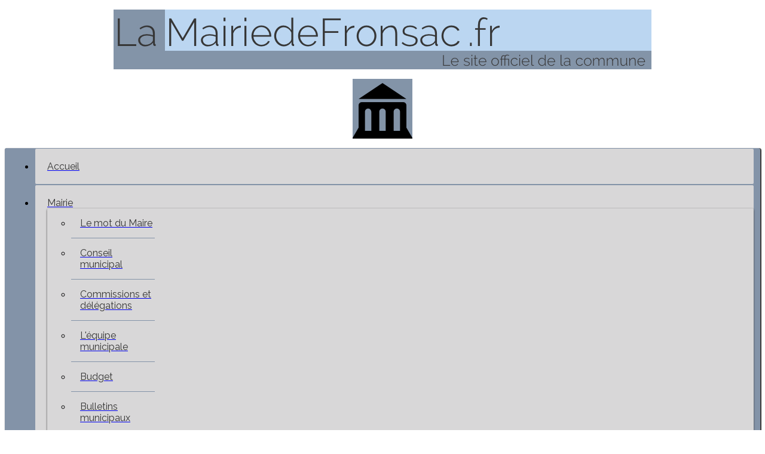

--- FILE ---
content_type: text/html; charset=utf-8
request_url: https://lamairiedefronsac.fr/mentions-legales
body_size: 9239
content:

<!DOCTYPE html>
<html xmlns="http://www.w3.org/1999/xhtml" xml:lang="fr-fr" lang="fr-fr" dir="ltr" >
<head>
	<base href="https://lamairiedefronsac.fr/mentions-legales" />
	<meta http-equiv="content-type" content="text/html; charset=utf-8" />
	<meta name="keywords" content="mentions légales" />
	<meta name="author" content="Loïc DROUET Super User" />
	<meta name="viewport" content="width=device-width, initial-scale=1.0" />
	<meta name="description" content="Mentions légales" />
	<meta name="generator" content="Joomla! - Open Source Content Management" />
	<title>La Mairie de Fronsac - Mentions légales</title>
	<link href="/templates/frtmp001/favicon.ico" rel="shortcut icon" type="image/vnd.microsoft.icon" />
	<link href="/plugins/system/jce/css/content.css?badb4208be409b1335b815dde676300e" rel="stylesheet" type="text/css" />
	<link href="/plugins/system/cookiesck/assets/front.css?ver=3.3.1" rel="stylesheet" type="text/css" />
	<link href="/plugins/system/jcemediabox/css/jcemediabox.min.css?0072da39200af2a5f0dbaf1a155242cd" rel="stylesheet" type="text/css" />
	<link href="/plugins/system/maximenuckmobile/themes/default/maximenuckmobile.css" rel="stylesheet" type="text/css" />
	<link href="/modules/mod_maximenuck/themes/default/css/moo_maximenuhck.css" rel="stylesheet" type="text/css" />
	<link href="/modules/mod_maximenuck/themes/default/css/maximenuhck.php?monid=mxf1" rel="stylesheet" type="text/css" />
	<link href="https://fonts.googleapis.com/css?family=Raleway" rel="stylesheet" type="text/css" />
	<link href="/modules/mod_maximenuck/assets/maximenuresponsiveck.css" rel="stylesheet" type="text/css" />
	<link href="/modules/mod_maximenuck/themes/blank/css/moo_maximenuvck.css" rel="stylesheet" type="text/css" />
	<link href="/modules/mod_maximenuck/themes/blank/css/maximenuvck.php?monid=mxd" rel="stylesheet" type="text/css" />
	<link href="/modules/mod_maximenuck/themes/blank/css/maximenuvck.php?monid=mxg" rel="stylesheet" type="text/css" />
	<style type="text/css">

			#cookiesck {
				position:absolute;
				left:0;
				right: 0;
				top: 0;
				z-index: 1000000;
				min-height: 30px;
				color: #eeeeee;
				background: rgba(0,0,0,0.5);
				text-align: center;
				font-size: 14px;
				line-height: 14px;
			}
			#cookiesck_text {
				padding: 10px 0;
				display: inline-block;
			}
			#cookiesck_buttons {
				float: right;
			}
			.cookiesck_button,
			#cookiesck_accept,
			#cookiesck_decline,
			#cookiesck_settings,
			#cookiesck_readmore {
				float:left;
				padding:10px;
				margin: 5px;
				border-radius: 3px;
				text-decoration: none;
				cursor: pointer;
				transition: all 0.2s ease;
			}
			#cookiesck_readmore {
				float:right;
				color: #fff;
				border: 2px solid transparent;
				transition: all 0.2s ease;
			}
			#cookiesck_readmore:hover {
				border: 2px solid #fff;
			}
			#cookiesck_accept {
				background: #1176a6;
				border: 2px solid #1176a6;
				color: #f5f5f5;
			}
			#cookiesck_accept:hover {
				background: transparent;
				border: 2px solid darkturquoise;
				color: darkturquoise;
			}
			#cookiesck_decline {
				background: #000;
				border: 2px solid #000;
				color: #f5f5f5;
			}
			#cookiesck_decline:hover {
				background: transparent;
				border: 2px solid #fff;
				color: #fff;
			}
			#cookiesck_settings {
				background: #fff;
				border: 2px solid #fff;
				color: #000;
			}
			#cookiesck_settings:hover {
				background: transparent;
				border: 2px solid #fff;
				color: #fff;
			}
			#cookiesck_options {
				display: none;
				width: 30px;
				height: 30px;
				border-radius: 15px;
				box-sizing: border-box;
				position: fixed;
				bottom: 0;
				left: 0;
				margin: 10px;
				border: 1px solid #ccc;
				cursor: pointer;
				background: #fff url(/plugins/system/cookiesck/assets/cookies-icon.svg) center center no-repeat;
				background-size: 80% auto;
				z-index: 1000000;
			}
			#cookiesck_options > .inner {
				display: none;
				width: max-content;
				margin-top: -40px;
				background: rgba(0,0,0,0.7);
				position: absolute;
				font-size: 14px;
				color: #fff;
				padding: 4px 7px;
				border-radius: 3px;
			}
			#cookiesck_options:hover > .inner {
				display: block;
			}
			#cookiesck > div {
				display: flex;
				justify-content: space-around;
				align-items: center;
				flex-direction: column;
			}
			
			
			.cookiesck-iframe-wrap-text {
				position: absolute;
				width: 100%;
				padding: 10px;
				color: #fff;
				top: 50%;
				transform: translate(0,-60%);
				text-align: center;
			}
			.cookiesck-iframe-wrap:hover .cookiesck-iframe-wrap-text {
				color: #333;
			}

		@media only screen and (max-width:640px){
    #mxf1 { display: none !important; }
    .mobilebarmenuck { display: block; }
	.hidemenumobileck {display: none !important;}
     }@media only screen and (max-width:640px){
    #mxg { display: none !important; }
    .mobilebarmenuck { display: block; }
	.hidemenumobileck {display: none !important;}
     }@media only screen and (max-width:640px){
    #mxd { display: none !important; }
    .mobilebarmenuck { display: block; }
	.hidemenumobileck {display: none !important;}
     }div#mxf1 li > a, div#mxf1 li > span { font-family: Raleway;}
div#mxf1 ul.maximenuck { padding-top: 0px;padding-right: 0px;padding-bottom: 0px;padding-left: 0px;margin-top: 30px;margin-right: 0px;margin-bottom: 30px;margin-left: 0px; } 
div#mxf1 ul.maximenuck li.maximenuck > a span.titreck, div#mxf1 ul.maximenuck li.maximenuck > span.separator span.titreck,
div#mxf1 .maxipushdownck li.maximenuck > a span.titreck, div#mxf1 .maxipushdownck li.maximenuck > span.separator span.titreck { color: #D8D7D8; } 
div#mxf1 ul.maximenuck li.maximenuck.level1:hover > a span.titreck, div#mxf1 ul.maximenuck li.maximenuck.level1:hover > span.separator span.titreck { color: #FF053D; } 
div#mxf1 ul.maximenuck li.maximenuck.level1:hover > a span.descck, div#mxf1 ul.maximenuck li.maximenuck.level1:hover > span.separator span.descck { font-size: 10px; } 
div#mxd ul.maximenuck li.maximenuck.item214.level1:hover,
div#mxd ul.maximenuck2 li.maximenuck.item214.level1:hover { background: #A80328 !important; } div#mxd li > a, div#mxd li > span { font-family: Raleway;}
div#mxd div.maximenuck2 { width: 180px; } 
div#mxd ul.maximenuck { background: #8393A8;-moz-border-radius: 3px 3px 3px 3px;-webkit-border-radius: 3px 3px 3px 3px;border-radius: 3px 3px 3px 3px;-moz-box-shadow: 1px 1px 1px 1px #363636;-webkit-box-shadow: 1px 1px 1px 1px #363636;box-shadow: 1px 1px 1px 1px #363636; } 
div#mxd ul.maximenuck li.maximenuck > a span.titreck, div#mxd ul.maximenuck li.maximenuck > span.separator span.titreck,
div#mxd .maxipushdownck li.maximenuck > a span.titreck, div#mxd .maxipushdownck li.maximenuck > span.separator span.titreck { color: #363636; } 
div#mxd ul.maximenuck li.maximenuck.level1, div#mxd ul.maximenuck li.maximenuck.level1.parent { padding-top: 20px;padding-right: 0px;padding-bottom: 20px;padding-left: 20px;margin-top: 0px;margin-right: 10px;margin-bottom: 0px;margin-left: 10px;background: #D8D7D8;-moz-border-radius: 3px 3px 3px 3px;-webkit-border-radius: 3px 3px 3px 3px;border-radius: 3px 3px 3px 3px;border-top: #8393A8 1px solid ;border-right: #8393A8 1px solid ;border-bottom: #8393A8 1px solid ;border-left: #8393A8 1px solid ; } 
div#mxd ul.maximenuck li.maximenuck.level1 > a span.titreck, div#mxd ul.maximenuck li.maximenuck.level1 > span.separator span.titreck { color: #363636;font-size: 1.0em;font-weight: normal; } 
div#mxd ul.maximenuck li.maximenuck.level1 > a span.descck, div#mxd ul.maximenuck li.maximenuck.level1 > span.separator span.descck { font-size: 50; } 
div#mxd ul.maximenuck li.maximenuck.level1:hover, div#mxd ul.maximenuck li.maximenuck.level1.parent:hover { background: #8393A8; } 
div#mxd ul.maximenuck li.maximenuck.level1:hover > a span.titreck, div#mxd ul.maximenuck li.maximenuck.level1:hover > span.separator span.titreck { color: #D8D7D8;font-size: 1.0em; } 
div#mxd ul.maximenuck li.maximenuck.level1:hover > a span.descck, div#mxd ul.maximenuck li.maximenuck.level1:hover > span.separator span.descck { font-size: 10px; } 
div#mxd ul.maximenuck li.maximenuck div.floatck,
div#mxd .maxipushdownck div.floatck { background: #D8D7D8;-moz-box-shadow: 0px 1px 3px 0px #363636;-webkit-box-shadow: 0px 1px 3px 0px #363636;box-shadow: 0px 1px 3px 0px #363636; } 
div#mxg ul.maximenuck li.maximenuck.item121.level1 > div.floatck,
div#mxg .maxipushdownck div.floatck.submenuck121 { background: rgba(216,215,216,0.95) !important;-moz-border-radius: 3px 3px 3px 3px !important;-webkit-border-radius: 3px 3px 3px 3px !important;border-radius: 3px 3px 3px 3px !important; } 
div#mxg ul.maximenuck li.maximenuck.item126.level2,
div#mxg ul.maximenuck2 li.maximenuck.item126.level2{ padding-top: 15px !important;padding-right: 0px !important;padding-bottom: 15px !important;padding-left: 15px !important;margin-top: 0px !important;margin-right: 0px !important;margin-bottom: 0px !important;margin-left: 0px !important; } 
div#mxg ul.maximenuck li.maximenuck.item126.level2:hover,
div#mxg ul.maximenuck2 li.maximenuck.item126.level2:hover { background: rgba(131,147,168,0.95) !important; } 
div#mxg ul.maximenuck li.maximenuck.item126.level2:hover > a.maximenuck span.titreck, div#mxg ul.maximenuck li.maximenuck.item126.level2:hover > span.separator span.titreck,
div#mxg ul.maximenuck2 li.maximenuck.item126.level2:hover > a.maximenuck span.titreck, div#mxg ul.maximenuck2 li.maximenuck.item126.level2:hover > span.separator span.titreck { color: #D8D7D8 !important;font-size: 1.0em !important;font-weight: normal !important; } 
div#mxg ul.maximenuck li.maximenuck.item127.level2,
div#mxg ul.maximenuck2 li.maximenuck.item127.level2{ padding-top: 15px !important;padding-right: 0px !important;padding-bottom: 15px !important;padding-left: 15px !important;margin-top: 0px !important;margin-right: 0px !important;margin-bottom: 0px !important;margin-left: 0px !important;border-top: #8393A8 1px solid  !important; } 
div#mxg ul.maximenuck li.maximenuck.item127.level2:hover,
div#mxg ul.maximenuck2 li.maximenuck.item127.level2:hover { background: rgba(131,147,168,0.95) !important; } 
div#mxg ul.maximenuck li.maximenuck.item127.level2:hover > a.maximenuck span.titreck, div#mxg ul.maximenuck li.maximenuck.item127.level2:hover > span.separator span.titreck,
div#mxg ul.maximenuck2 li.maximenuck.item127.level2:hover > a.maximenuck span.titreck, div#mxg ul.maximenuck2 li.maximenuck.item127.level2:hover > span.separator span.titreck { color: #D8D7D8 !important;font-size: 1.0em !important;font-weight: normal !important; } 
div#mxg ul.maximenuck li.maximenuck.item128.level2,
div#mxg ul.maximenuck2 li.maximenuck.item128.level2{ padding-top: 15px !important;padding-right: 0px !important;padding-bottom: 15px !important;padding-left: 15px !important;margin-top: 0px !important;margin-right: 0px !important;margin-bottom: 0px !important;margin-left: 0px !important;border-top: #8393A8 1px solid  !important; } 
div#mxg ul.maximenuck li.maximenuck.item128.level2:hover,
div#mxg ul.maximenuck2 li.maximenuck.item128.level2:hover { background: rgba(131,147,168,0.95) !important; } 
div#mxg ul.maximenuck li.maximenuck.item128.level2:hover > a.maximenuck span.titreck, div#mxg ul.maximenuck li.maximenuck.item128.level2:hover > span.separator span.titreck,
div#mxg ul.maximenuck2 li.maximenuck.item128.level2:hover > a.maximenuck span.titreck, div#mxg ul.maximenuck2 li.maximenuck.item128.level2:hover > span.separator span.titreck { color: #D8D7D8 !important;font-size: 1.0em !important;font-weight: normal !important; } 
div#mxg ul.maximenuck li.maximenuck.item129.level2,
div#mxg ul.maximenuck2 li.maximenuck.item129.level2{ padding-top: 15px !important;padding-right: 0px !important;padding-bottom: 15px !important;padding-left: 15px !important;margin-top: 0px !important;margin-right: 0px !important;margin-bottom: 0px !important;margin-left: 0px !important;border-top: #8393A8 1px solid  !important; } 
div#mxg ul.maximenuck li.maximenuck.item129.level2:hover,
div#mxg ul.maximenuck2 li.maximenuck.item129.level2:hover { background: rgba(131,147,168,0.95) !important; } 
div#mxg ul.maximenuck li.maximenuck.item129.level2:hover > a.maximenuck span.titreck, div#mxg ul.maximenuck li.maximenuck.item129.level2:hover > span.separator span.titreck,
div#mxg ul.maximenuck2 li.maximenuck.item129.level2:hover > a.maximenuck span.titreck, div#mxg ul.maximenuck2 li.maximenuck.item129.level2:hover > span.separator span.titreck { color: #D8D7D8 !important;font-size: 1.0em !important;font-weight: normal !important; } 
div#mxg ul.maximenuck li.maximenuck.item130.level2,
div#mxg ul.maximenuck2 li.maximenuck.item130.level2{ padding-top: 15px !important;padding-right: 0px !important;padding-bottom: 15px !important;padding-left: 15px !important;margin-top: 0px !important;margin-right: 0px !important;margin-bottom: 0px !important;margin-left: 0px !important;border-top: #8393A8 1px solid  !important; } 
div#mxg ul.maximenuck li.maximenuck.item130.level2:hover,
div#mxg ul.maximenuck2 li.maximenuck.item130.level2:hover { background: rgba(131,147,168,0.95) !important; } 
div#mxg ul.maximenuck li.maximenuck.item130.level2:hover > a.maximenuck span.titreck, div#mxg ul.maximenuck li.maximenuck.item130.level2:hover > span.separator span.titreck,
div#mxg ul.maximenuck2 li.maximenuck.item130.level2:hover > a.maximenuck span.titreck, div#mxg ul.maximenuck2 li.maximenuck.item130.level2:hover > span.separator span.titreck { color: #D8D7D8 !important;font-size: 1.0em !important;font-weight: normal !important; } 
div#mxg ul.maximenuck li.maximenuck.item131.level2,
div#mxg ul.maximenuck2 li.maximenuck.item131.level2{ padding-top: 15px !important;padding-right: 0px !important;padding-bottom: 15px !important;padding-left: 15px !important;margin-top: 0px !important;margin-right: 0px !important;margin-bottom: 0px !important;margin-left: 0px !important;border-top: #8393A8 1px solid  !important; } 
div#mxg ul.maximenuck li.maximenuck.item131.level2:hover,
div#mxg ul.maximenuck2 li.maximenuck.item131.level2:hover { background: rgba(131,147,168,0.95) !important; } 
div#mxg ul.maximenuck li.maximenuck.item131.level2:hover > a.maximenuck span.titreck, div#mxg ul.maximenuck li.maximenuck.item131.level2:hover > span.separator span.titreck,
div#mxg ul.maximenuck2 li.maximenuck.item131.level2:hover > a.maximenuck span.titreck, div#mxg ul.maximenuck2 li.maximenuck.item131.level2:hover > span.separator span.titreck { color: #D8D7D8 !important;font-size: 1.0em !important;font-weight: normal !important; } 
div#mxg ul.maximenuck li.maximenuck.item141.level1 > div.floatck,
div#mxg .maxipushdownck div.floatck.submenuck141 { background: rgba(216,215,216,0.95) !important;-moz-border-radius: 3px 3px 3px 3px !important;-webkit-border-radius: 3px 3px 3px 3px !important;border-radius: 3px 3px 3px 3px !important; } 
div#mxg ul.maximenuck li.maximenuck.item133.level2,
div#mxg ul.maximenuck2 li.maximenuck.item133.level2{ padding-top: 15px !important;padding-right: 0px !important;padding-bottom: 15px !important;padding-left: 15px !important;margin-top: 0px !important;margin-right: 0px !important;margin-bottom: 0px !important;margin-left: 0px !important; } 
div#mxg ul.maximenuck li.maximenuck.item133.level2:hover,
div#mxg ul.maximenuck2 li.maximenuck.item133.level2:hover { background: rgba(131,147,168,0.95) !important; } 
div#mxg ul.maximenuck li.maximenuck.item133.level2:hover > a.maximenuck span.titreck, div#mxg ul.maximenuck li.maximenuck.item133.level2:hover > span.separator span.titreck,
div#mxg ul.maximenuck2 li.maximenuck.item133.level2:hover > a.maximenuck span.titreck, div#mxg ul.maximenuck2 li.maximenuck.item133.level2:hover > span.separator span.titreck { color: #D8D7D8 !important;font-size: 1.0em !important;font-weight: normal !important; } 
div#mxg ul.maximenuck li.maximenuck.item160.level2,
div#mxg ul.maximenuck2 li.maximenuck.item160.level2{ padding-top: 15px !important;padding-right: 0px !important;padding-bottom: 15px !important;padding-left: 15px !important;margin-top: 0px !important;margin-right: 0px !important;margin-bottom: 0px !important;margin-left: 0px !important;border-top: #8393A8 1px solid  !important; } 
div#mxg ul.maximenuck li.maximenuck.item160.level2:hover,
div#mxg ul.maximenuck2 li.maximenuck.item160.level2:hover { background: rgba(131,147,168,0.95) !important; } 
div#mxg ul.maximenuck li.maximenuck.item160.level2:hover > a.maximenuck span.titreck, div#mxg ul.maximenuck li.maximenuck.item160.level2:hover > span.separator span.titreck,
div#mxg ul.maximenuck2 li.maximenuck.item160.level2:hover > a.maximenuck span.titreck, div#mxg ul.maximenuck2 li.maximenuck.item160.level2:hover > span.separator span.titreck { color: #D8D7D8 !important;font-size: 1.0em !important;font-weight: normal !important; } 
div#mxg ul.maximenuck li.maximenuck.item134.level2,
div#mxg ul.maximenuck2 li.maximenuck.item134.level2{ padding-top: 15px !important;padding-right: 0px !important;padding-bottom: 15px !important;padding-left: 15px !important;margin-top: 0px !important;margin-right: 0px !important;margin-bottom: 0px !important;margin-left: 0px !important;border-top: #8393A8 1px solid  !important; } 
div#mxg ul.maximenuck li.maximenuck.item134.level2:hover,
div#mxg ul.maximenuck2 li.maximenuck.item134.level2:hover { background: rgba(131,147,168,0.95) !important; } 
div#mxg ul.maximenuck li.maximenuck.item134.level2:hover > a.maximenuck span.titreck, div#mxg ul.maximenuck li.maximenuck.item134.level2:hover > span.separator span.titreck,
div#mxg ul.maximenuck2 li.maximenuck.item134.level2:hover > a.maximenuck span.titreck, div#mxg ul.maximenuck2 li.maximenuck.item134.level2:hover > span.separator span.titreck { color: #D8D7D8 !important;font-size: 1.0em !important;font-weight: normal !important; } 
div#mxg ul.maximenuck li.maximenuck.item135.level2,
div#mxg ul.maximenuck2 li.maximenuck.item135.level2{ padding-top: 15px !important;padding-right: 0px !important;padding-bottom: 15px !important;padding-left: 15px !important;margin-top: 0px !important;margin-right: 0px !important;margin-bottom: 0px !important;margin-left: 0px !important;border-top: #8393A8 1px solid  !important; } 
div#mxg ul.maximenuck li.maximenuck.item135.level2:hover,
div#mxg ul.maximenuck2 li.maximenuck.item135.level2:hover { background: rgba(131,147,168,0.95) !important; } 
div#mxg ul.maximenuck li.maximenuck.item135.level2:hover > a.maximenuck span.titreck, div#mxg ul.maximenuck li.maximenuck.item135.level2:hover > span.separator span.titreck,
div#mxg ul.maximenuck2 li.maximenuck.item135.level2:hover > a.maximenuck span.titreck, div#mxg ul.maximenuck2 li.maximenuck.item135.level2:hover > span.separator span.titreck { color: #D8D7D8 !important;font-size: 1.0em !important;font-weight: normal !important; } 
div#mxg ul.maximenuck li.maximenuck.item224.level2,
div#mxg ul.maximenuck2 li.maximenuck.item224.level2{ padding-top: 15px !important;padding-right: 0px !important;padding-bottom: 15px !important;padding-left: 15px !important;margin-top: 0px !important;margin-right: 0px !important;margin-bottom: 0px !important;margin-left: 0px !important;border-top: #8393A8 1px solid  !important; } 
div#mxg ul.maximenuck li.maximenuck.item224.level2:hover,
div#mxg ul.maximenuck2 li.maximenuck.item224.level2:hover { background: rgba(131,147,168,0.95) !important; } 
div#mxg ul.maximenuck li.maximenuck.item224.level2:hover > a.maximenuck span.titreck, div#mxg ul.maximenuck li.maximenuck.item224.level2:hover > span.separator span.titreck,
div#mxg ul.maximenuck2 li.maximenuck.item224.level2:hover > a.maximenuck span.titreck, div#mxg ul.maximenuck2 li.maximenuck.item224.level2:hover > span.separator span.titreck { color: #D8D7D8 !important;font-size: 1.0em !important;font-weight: normal !important; } 
div#mxg ul.maximenuck li.maximenuck.item230.level2,
div#mxg ul.maximenuck2 li.maximenuck.item230.level2{ padding-top: 15px !important;padding-right: 0px !important;padding-bottom: 15px !important;padding-left: 15px !important;margin-top: 0px !important;margin-right: 0px !important;margin-bottom: 0px !important;margin-left: 0px !important;border-top: #8393A8 1px solid  !important; } 
div#mxg ul.maximenuck li.maximenuck.item230.level2:hover,
div#mxg ul.maximenuck2 li.maximenuck.item230.level2:hover { background: rgba(131,147,168,0.95) !important; } 
div#mxg ul.maximenuck li.maximenuck.item230.level2:hover > a.maximenuck span.titreck, div#mxg ul.maximenuck li.maximenuck.item230.level2:hover > span.separator span.titreck,
div#mxg ul.maximenuck2 li.maximenuck.item230.level2:hover > a.maximenuck span.titreck, div#mxg ul.maximenuck2 li.maximenuck.item230.level2:hover > span.separator span.titreck { color: #D8D7D8 !important;font-size: 1.0em !important;font-weight: normal !important; } 
div#mxg ul.maximenuck li.maximenuck.item136.level2,
div#mxg ul.maximenuck2 li.maximenuck.item136.level2{ padding-top: 15px !important;padding-right: 0px !important;padding-bottom: 15px !important;padding-left: 15px !important;margin-top: 0px !important;margin-right: 0px !important;margin-bottom: 0px !important;margin-left: 0px !important;border-top: #8393A8 1px solid  !important; } 
div#mxg ul.maximenuck li.maximenuck.item136.level2:hover,
div#mxg ul.maximenuck2 li.maximenuck.item136.level2:hover { background: rgba(131,147,168,0.95) !important; } 
div#mxg ul.maximenuck li.maximenuck.item136.level2:hover > a.maximenuck span.titreck, div#mxg ul.maximenuck li.maximenuck.item136.level2:hover > span.separator span.titreck,
div#mxg ul.maximenuck2 li.maximenuck.item136.level2:hover > a.maximenuck span.titreck, div#mxg ul.maximenuck2 li.maximenuck.item136.level2:hover > span.separator span.titreck { color: #D8D7D8 !important;font-size: 1.0em !important;font-weight: normal !important; } 
div#mxg ul.maximenuck li.maximenuck.item145.level1 > div.floatck,
div#mxg .maxipushdownck div.floatck.submenuck145 { background: rgba(216,215,216,0.95) !important;-moz-border-radius: 3px 3px 3px 3px !important;-webkit-border-radius: 3px 3px 3px 3px !important;border-radius: 3px 3px 3px 3px !important; } 
div#mxg ul.maximenuck li.maximenuck.item137.level2,
div#mxg ul.maximenuck2 li.maximenuck.item137.level2{ padding-top: 15px !important;padding-right: 0px !important;padding-bottom: 15px !important;padding-left: 15px !important;margin-top: 0px !important;margin-right: 0px !important;margin-bottom: 0px !important;margin-left: 0px !important; } 
div#mxg ul.maximenuck li.maximenuck.item137.level2:hover,
div#mxg ul.maximenuck2 li.maximenuck.item137.level2:hover { background: rgba(131,147,168,0.95) !important; } 
div#mxg ul.maximenuck li.maximenuck.item137.level2:hover > a.maximenuck span.titreck, div#mxg ul.maximenuck li.maximenuck.item137.level2:hover > span.separator span.titreck,
div#mxg ul.maximenuck2 li.maximenuck.item137.level2:hover > a.maximenuck span.titreck, div#mxg ul.maximenuck2 li.maximenuck.item137.level2:hover > span.separator span.titreck { color: #D8D7D8 !important;font-size: 1.0em !important;font-weight: normal !important; } 
div#mxg ul.maximenuck li.maximenuck.item138.level2,
div#mxg ul.maximenuck2 li.maximenuck.item138.level2{ padding-top: 15px !important;padding-right: 0px !important;padding-bottom: 15px !important;padding-left: 15px !important;margin-top: 0px !important;margin-right: 0px !important;margin-bottom: 0px !important;margin-left: 0px !important;border-top: #8393A8 1px solid  !important; } 
div#mxg ul.maximenuck li.maximenuck.item138.level2:hover,
div#mxg ul.maximenuck2 li.maximenuck.item138.level2:hover { background: rgba(131,147,168,0.95) !important; } 
div#mxg ul.maximenuck li.maximenuck.item138.level2:hover > a.maximenuck span.titreck, div#mxg ul.maximenuck li.maximenuck.item138.level2:hover > span.separator span.titreck,
div#mxg ul.maximenuck2 li.maximenuck.item138.level2:hover > a.maximenuck span.titreck, div#mxg ul.maximenuck2 li.maximenuck.item138.level2:hover > span.separator span.titreck { color: #D8D7D8 !important;font-size: 1.0em !important;font-weight: normal !important; } 
div#mxg ul.maximenuck li.maximenuck.item139.level2,
div#mxg ul.maximenuck2 li.maximenuck.item139.level2{ padding-top: 15px !important;padding-right: 0px !important;padding-bottom: 15px !important;padding-left: 15px !important;margin-top: 0px !important;margin-right: 0px !important;margin-bottom: 0px !important;margin-left: 0px !important;border-top: #8393A8 1px solid  !important; } 
div#mxg ul.maximenuck li.maximenuck.item139.level2:hover,
div#mxg ul.maximenuck2 li.maximenuck.item139.level2:hover { background: rgba(131,147,168,0.95) !important; } 
div#mxg ul.maximenuck li.maximenuck.item139.level2:hover > a.maximenuck span.titreck, div#mxg ul.maximenuck li.maximenuck.item139.level2:hover > span.separator span.titreck,
div#mxg ul.maximenuck2 li.maximenuck.item139.level2:hover > a.maximenuck span.titreck, div#mxg ul.maximenuck2 li.maximenuck.item139.level2:hover > span.separator span.titreck { color: #D8D7D8 !important;font-size: 1.0em !important;font-weight: normal !important; } 
div#mxg ul.maximenuck li.maximenuck.item221.level2,
div#mxg ul.maximenuck2 li.maximenuck.item221.level2{ padding-top: 15px !important;padding-right: 0px !important;padding-bottom: 15px !important;padding-left: 15px !important;margin-top: 0px !important;margin-right: 0px !important;margin-bottom: 0px !important;margin-left: 0px !important;border-top: #8393A8 1px solid  !important; } 
div#mxg ul.maximenuck li.maximenuck.item221.level2:hover,
div#mxg ul.maximenuck2 li.maximenuck.item221.level2:hover { background: rgba(131,147,168,0.95) !important; } 
div#mxg ul.maximenuck li.maximenuck.item221.level2:hover > a.maximenuck span.titreck, div#mxg ul.maximenuck li.maximenuck.item221.level2:hover > span.separator span.titreck,
div#mxg ul.maximenuck2 li.maximenuck.item221.level2:hover > a.maximenuck span.titreck, div#mxg ul.maximenuck2 li.maximenuck.item221.level2:hover > span.separator span.titreck { color: #D8D7D8 !important;font-size: 1.0em !important;font-weight: normal !important; } 
div#mxg ul.maximenuck li.maximenuck.item236.level2,
div#mxg ul.maximenuck2 li.maximenuck.item236.level2{ padding-top: 15px !important;padding-right: 0px !important;padding-bottom: 15px !important;padding-left: 15px !important;margin-top: 0px !important;margin-right: 0px !important;margin-bottom: 0px !important;margin-left: 0px !important;border-top: #8393A8 1px solid  !important; } 
div#mxg ul.maximenuck li.maximenuck.item236.level2:hover,
div#mxg ul.maximenuck2 li.maximenuck.item236.level2:hover { background: rgba(131,147,168,0.95) !important; } 
div#mxg ul.maximenuck li.maximenuck.item236.level2:hover > a.maximenuck span.titreck, div#mxg ul.maximenuck li.maximenuck.item236.level2:hover > span.separator span.titreck,
div#mxg ul.maximenuck2 li.maximenuck.item236.level2:hover > a.maximenuck span.titreck, div#mxg ul.maximenuck2 li.maximenuck.item236.level2:hover > span.separator span.titreck { color: #D8D7D8 !important;font-size: 1.0em !important;font-weight: normal !important; } div#mxg li > a, div#mxg li > span { font-family: Raleway;}
div#mxg div.maximenuck2 { width: 180px; } 
div#mxg ul.maximenuck { background: #8393A8;-moz-border-radius: 3px 3px 3px 3px;-webkit-border-radius: 3px 3px 3px 3px;border-radius: 3px 3px 3px 3px;-moz-box-shadow: 1px 1px 1px 1px #363636;-webkit-box-shadow: 1px 1px 1px 1px #363636;box-shadow: 1px 1px 1px 1px #363636; } 
div#mxg ul.maximenuck li.maximenuck > a span.titreck, div#mxg ul.maximenuck li.maximenuck > span.separator span.titreck,
div#mxg .maxipushdownck li.maximenuck > a span.titreck, div#mxg .maxipushdownck li.maximenuck > span.separator span.titreck { color: #363636; } 
div#mxg ul.maximenuck li.maximenuck.level1, div#mxg ul.maximenuck li.maximenuck.level1.parent { padding-top: 20px;padding-right: 0px;padding-bottom: 20px;padding-left: 20px;margin-top: 0px;margin-right: 10px;margin-bottom: 0px;margin-left: 10px;background: #D8D7D8;-moz-border-radius: 3px 3px 3px 3px;-webkit-border-radius: 3px 3px 3px 3px;border-radius: 3px 3px 3px 3px;border-top: #8393A8 1px solid ;border-right: #8393A8 1px solid ;border-bottom: #8393A8 1px solid ;border-left: #8393A8 1px solid ; } 
div#mxg ul.maximenuck li.maximenuck.level1 > a span.titreck, div#mxg ul.maximenuck li.maximenuck.level1 > span.separator span.titreck { color: #363636;font-size: 1.0em;font-weight: normal; } 
div#mxg ul.maximenuck li.maximenuck.level1 > a span.descck, div#mxg ul.maximenuck li.maximenuck.level1 > span.separator span.descck { font-size: 50; } 
div#mxg ul.maximenuck li.maximenuck.level1:hover, div#mxg ul.maximenuck li.maximenuck.level1.parent:hover { background: #8393A8; } 
div#mxg ul.maximenuck li.maximenuck.level1:hover > a span.titreck, div#mxg ul.maximenuck li.maximenuck.level1:hover > span.separator span.titreck { color: #D8D7D8;font-size: 1.0em; } 
div#mxg ul.maximenuck li.maximenuck.level1:hover > a span.descck, div#mxg ul.maximenuck li.maximenuck.level1:hover > span.separator span.descck { font-size: 10px; } 
div#mxg ul.maximenuck li.maximenuck div.floatck,
div#mxg .maxipushdownck div.floatck { background: #D8D7D8;-moz-box-shadow: 0px 1px 3px 0px #363636;-webkit-box-shadow: 0px 1px 3px 0px #363636;box-shadow: 0px 1px 3px 0px #363636; } 
	</style>
	<script type="application/json" class="joomla-script-options new">{"csrf.token":"85fe71b0b7ccb4a79ae278ad0a4e959e","system.paths":{"root":"","base":""},"system.keepalive":{"interval":840000,"uri":"\/component\/ajax\/?format=json"}}</script>
	<script src="/media/jui/js/jquery.min.js?f164b9ce7a04530fd576004b62669248" type="text/javascript"></script>
	<script src="/media/jui/js/jquery-noconflict.js?f164b9ce7a04530fd576004b62669248" type="text/javascript"></script>
	<script src="/media/jui/js/jquery-migrate.min.js?f164b9ce7a04530fd576004b62669248" type="text/javascript"></script>
	<script src="/media/system/js/caption.js?f164b9ce7a04530fd576004b62669248" type="text/javascript"></script>
	<script src="/plugins/system/cookiesck/assets/front.js?ver=3.3.1" type="text/javascript"></script>
	<script src="/plugins/system/jcemediabox/js/jcemediabox.min.js?d67233ea942db0e502a9d3ca48545fb9" type="text/javascript"></script>
	<script src="/plugins/system/maximenuckmobile/assets/maximenuckmobile.js" type="text/javascript"></script>
	<script src="/media/jui/js/jquery.ui.core.min.js?f164b9ce7a04530fd576004b62669248" type="text/javascript"></script>
	<script src="/modules/mod_maximenuck/assets/maximenuck.js" type="text/javascript"></script>
	<script src="/modules/mod_maximenuck/assets/fancymenuck.js" type="text/javascript"></script>
	<script src="/media/system/js/core.js?f164b9ce7a04530fd576004b62669248" type="text/javascript"></script>
	<!--[if lt IE 9]><script src="/media/system/js/polyfill.event.js?f164b9ce7a04530fd576004b62669248" type="text/javascript"></script><![endif]-->
	<script src="/media/system/js/keepalive.js?f164b9ce7a04530fd576004b62669248" type="text/javascript"></script>
	<script src="/media/jui/js/bootstrap.min.js?f164b9ce7a04530fd576004b62669248" type="text/javascript"></script>
	<script type="text/javascript">
jQuery(window).on('load',  function() {
				new JCaption('img.caption');
			});
var COOKIESCK = {
	ALLOWED : ["cookiesck","cookiesckiframes","60be8974aeb638b4b9392bbf4675d705"]
	, VALUE : 'yes'
	, UNIQUE_KEY : 'fe3b6a8a6e051716d216813531cd7569'
	, LOG : '0'
	, LIST : '{}'
	, LIFETIME : '365'
	, DEBUG : '0'
	, TEXT : {
		INFO : 'En visitant ce site, vous acceptez l\'utilisation de cookies afin de vous proposer les meilleurs services possibles.'
		, ACCEPT_ALL : 'Tout accepter'
		, ACCEPT_ALL : 'Tout accepter'
		, DECLINE_ALL : 'Tout décliner'
		, SETTINGS : 'Personnaliser'
		, OPTIONS : 'Options des cookies'
		, CONFIRM_IFRAMES : 'Veuillez confirmer que vous voulez charger les iframes'
	}
};
console.log("COOKIES CK MESSAGE : The list of cookies is empty. Please check the documentation");jQuery(document).ready(function(){ckInitCookiesckIframes();});jQuery(document).ready(function(){WfMediabox.init({"base":"\/","theme":"light","width":"","height":"","lightbox":0,"shadowbox":0,"icons":1,"overlay":1,"overlay_opacity":0.8,"overlay_color":"#000000","transition_speed":500,"close":2,"scrolling":"fixed","labels":{"close":"Close","next":"Next","previous":"Previous","cancel":"Cancel","numbers":"{{numbers}}","numbers_count":"{{current}} of {{total}}","download":"Download"}});});jQuery(document).ready(function($){
                    $('#mxf1').MobileMaxiMenu({usemodules : 0,container : 'menucontainer',showdesc : 0,showlogo : 1,useimages : 0,menuid : 'mxf1',showmobilemenutext : 'custom',mobilemenutext : 'Plan du site | Mentions légales',displaytype : 'flat',displayeffect : 'slideleft'});
                });jQuery(document).ready(function($){
                    $('#mxg').MobileMaxiMenu({usemodules : 0,container : 'menucontainer',showdesc : 0,showlogo : 1,useimages : 0,menuid : 'mxg',showmobilemenutext : 'custom',mobilemenutext : 'Accueil | Mairie | Village | Services',displaytype : 'flat',displayeffect : 'slideleft'});
                });jQuery(document).ready(function($){
                    $('#mxd').MobileMaxiMenu({usemodules : 0,container : 'menucontainer',showdesc : 0,showlogo : 1,useimages : 0,menuid : 'mxd',showmobilemenutext : 'custom',mobilemenutext : 'Associations | Photographies | Contacts | Evenements',displaytype : 'flat',displayeffect : 'slideleft'});
                });jQuery(document).ready(function($){$('#mxf1').DropdownMaxiMenu({fxtransition : 'linear',dureeIn : 0,dureeOut : 500,menuID : 'mxf1',testoverflow : '0',orientation : 'horizontal',behavior : 'mouseover',opentype : 'open',fxdirection : 'normal',directionoffset1 : '30',directionoffset2 : '30',showactivesubitems : '0',ismobile : 0,menuposition : '0',effecttype : 'dropdown',fxduration : 500});});jQuery(document).ready(function($){
            $('#mxf1').FancyMaxiMenu({fancyTransition : 'linear',fancyDuree : 500});});jQuery(document).ready(function($){$('#mxd').DropdownMaxiMenu({fxtransition : 'linear',dureeIn : 0,dureeOut : 500,menuID : 'mxd',testoverflow : '1',orientation : 'vertical',behavior : 'mouseover',opentype : 'open',fxdirection : 'normal',directionoffset1 : '30',directionoffset2 : '30',showactivesubitems : '0',ismobile : 0,menuposition : '0',effecttype : 'dropdown',fxduration : 500});});jQuery(function($){ initTooltips(); $("body").on("subform-row-add", initTooltips); function initTooltips (event, container) { container = container || document;$(container).find(".hasTooltip").tooltip({"html": true,"container": "body"});} });jQuery(document).ready(function($){$('#mxg').DropdownMaxiMenu({fxtransition : 'linear',dureeIn : 0,dureeOut : 500,menuID : 'mxg',testoverflow : '0',orientation : 'vertical',behavior : 'mouseover',opentype : 'open',fxdirection : 'normal',directionoffset1 : '30',directionoffset2 : '30',showactivesubitems : '0',ismobile : 0,menuposition : '0',effecttype : 'dropdown',fxduration : 500});});
	</script>

	<style type='text/css'>
/* Generated by Font Squirrel (http://www.fontsquirrel.com) on May 27, 2014 */



@font-face {
    font-family: 'ralewayextralight';
    src: url('/templates/frtmp001/css/fonts/raleway-extralight-webfont.eot');
    src: url('/templates/frtmp001/css/fonts/raleway-extralight-webfont.eot?#iefix') format('embedded-opentype'),
         url('/templates/frtmp001/css/fonts/raleway-extralight-webfont.woff') format('woff'),
         url('/templates/frtmp001/css/fonts/raleway-extralight-webfont.ttf') format('truetype'),
         url('/templates/frtmp001/css/fonts/raleway-extralight-webfont.svg#ralewayextralight') format('svg');
    font-weight: normal;
    font-style: normal;

}




@font-face {
    font-family: 'ralewayextrabold';
    src: url('/templates/frtmp001/css/fonts/raleway-extrabold-webfont.eot');
    src: url('/templates/frtmp001/css/fonts/raleway-extrabold-webfont.eot?#iefix') format('embedded-opentype'),
         url('/templates/frtmp001/css/fonts/raleway-extrabold-webfont.woff') format('woff'),
         url('/templates/frtmp001/css/fonts/raleway-extrabold-webfont.ttf') format('truetype'),
         url('/templates/frtmp001/css/fonts/raleway-extrabold-webfont.svg#ralewayextrabold') format('svg');
    font-weight: normal;
    font-style: normal;

}




@font-face {
    font-family: 'ralewaybold';
    src: url('/templates/frtmp001/css/fonts/raleway-bold-webfont.eot');
    src: url('/templates/frtmp001/css/fonts/raleway-bold-webfont.eot?#iefix') format('embedded-opentype'),
         url('/templates/frtmp001/css/fonts/raleway-bold-webfont.woff') format('woff'),
         url('/templates/frtmp001/css/fonts/raleway-bold-webfont.ttf') format('truetype'),
         url('/templates/frtmp001/css/fonts/raleway-bold-webfont.svg#ralewaybold') format('svg');
    font-weight: normal;
    font-style: normal;

}




@font-face {
    font-family: 'ralewayheavy';
    src: url('/templates/frtmp001/css/fonts/raleway-heavy-webfont.eot');
    src: url('/templates/frtmp001/css/fonts/raleway-heavy-webfont.eot?#iefix') format('embedded-opentype'),
         url('/templates/frtmp001/css/fonts/raleway-heavy-webfont.woff') format('woff'),
         url('/templates/frtmp001/css/fonts/raleway-heavy-webfont.ttf') format('truetype'),
         url('/templates/frtmp001/css/fonts/raleway-heavy-webfont.svg#ralewayheavy') format('svg');
    font-weight: normal;
    font-style: normal;

}




@font-face {
    font-family: 'ralewaylight';
    src: url('/templates/frtmp001/css/fonts/raleway-light-webfont.eot');
    src: url('/templates/frtmp001/css/fonts/raleway-light-webfont.eot?#iefix') format('embedded-opentype'),
         url('/templates/frtmp001/css/fonts/raleway-light-webfont.woff') format('woff'),
         url('/templates/frtmp001/css/fonts/raleway-light-webfont.ttf') format('truetype'),
         url('/templates/frtmp001/css/fonts/raleway-light-webfont.svg#ralewaylight') format('svg');
    font-weight: normal;
    font-style: normal;

}




@font-face {
    font-family: 'ralewaymedium';
    src: url('/templates/frtmp001/css/fonts/raleway-medium-webfont.eot');
    src: url('/templates/frtmp001/css/fonts/raleway-medium-webfont.eot?#iefix') format('embedded-opentype'),
         url('/templates/frtmp001/css/fonts/raleway-medium-webfont.woff') format('woff'),
         url('/templates/frtmp001/css/fonts/raleway-medium-webfont.ttf') format('truetype'),
         url('/templates/frtmp001/css/fonts/raleway-medium-webfont.svg#ralewaymedium') format('svg');
    font-weight: normal;
    font-style: normal;

}




@font-face {
    font-family: 'ralewayregular';
    src: url('/templates/frtmp001/css/fonts/raleway-regular-webfont.eot');
    src: url('/templates/frtmp001/css/fonts/raleway-regular-webfont.eot?#iefix') format('embedded-opentype'),
         url('/templates/frtmp001/css/fonts/raleway-regular-webfont.woff') format('woff'),
         url('/templates/frtmp001/css/fonts/raleway-regular-webfont.ttf') format('truetype'),
         url('/templates/frtmp001/css/fonts/raleway-regular-webfont.svg#ralewayregular') format('svg');
    font-weight: normal;
    font-style: normal;

}




@font-face {
    font-family: 'ralewaysemibold';
    src: url('/templates/frtmp001/css/fonts/raleway-semibold-webfont.eot');
    src: url('/templates/frtmp001/css/fonts/raleway-semibold-webfont.eot?#iefix') format('embedded-opentype'),
         url('/templates/frtmp001/css/fonts/raleway-semibold-webfont.woff') format('woff'),
         url('/templates/frtmp001/css/fonts/raleway-semibold-webfont.ttf') format('truetype'),
         url('/templates/frtmp001/css/fonts/raleway-semibold-webfont.svg#ralewaysemibold') format('svg');
    font-weight: normal;
    font-style: normal;

}




@font-face {
    font-family: 'ralewaythin';
    src: url('/templates/frtmp001/css/fonts/raleway-thin-webfont.eot');
    src: url('/templates/frtmp001/css/fonts/raleway-thin-webfont.eot?#iefix') format('embedded-opentype'),
         url('/templates/frtmp001/css/fonts/raleway-thin-webfont.woff') format('woff'),
         url('/templates/frtmp001/css/fonts/raleway-thin-webfont.ttf') format('truetype'),
         url('/templates/frtmp001/css/fonts/raleway-thin-webfont.svg#ralewaythin') format('svg');
    font-weight: normal;
    font-style: normal;

}
	</style>
				<link rel="stylesheet" href="/templates/frtmp001/css/default.css" type="text/css" />
		<link rel="stylesheet" href="/templates/frtmp001/css/template.css" type="text/css" />
			<meta name="viewport" content="width=device-width, initial-scale=1.0" />
	<link rel="stylesheet" href="/templates/frtmp001/css/mobile.css" type="text/css" />
		<link rel="stylesheet" href="/templates/frtmp001/css/custom.css" type="text/css" />
    <!--[if lte IE 8]>
  	<style type="text/css">
  	#header > div.inner,#wrapper > div.inner,#center > div.inner { behavior: url(/templates/frtmp001/pie.htc) }
  	</style>
  	<![endif]-->





	<link rel="stylesheet" href="/plugins/system/imageeffectck/assets/imageeffectck.css" type="text/css" media="screen" />
	<script src="//code.jquery.com/ui/1.11.0/jquery-ui.js" type="text/javascript"></script>
	<script src="/plugins/system/imageeffectck/assets/imageeffectck.js" type="text/javascript"></script>
	<script type="text/javascript">
	jQuery(document).ready(function(){jQuery(this).ImageEffectck({ duration: 1000, repeat: '0', ratio: '1.3', opacity: '0.5', captionReveal: 'show', captionDirection: 'fromBottom', captionDuration: 1000, captionSize: '1'});});
	</script>
	<style type="text/css">.captionck_content_inner {padding-top: 15px;padding-right: 15px;padding-bottom: 15px;padding-left: 15px;margin-top: 350px;background: rgba(94,70,102,0.5);background-color: rgba(94,70,102,0.5);background: -moz-linear-gradient(top,  rgba(94,70,102,0.5) 0%, rgba(216,216,216,0.5) 100%);background: -webkit-gradient(linear, left top, left bottom, color-stop(0%,rgba(94,70,102,0.5)), color-stop(100%,rgba(216,216,216,0.5))); background: -webkit-linear-gradient(top,  rgba(94,70,102,0.5) 0%,rgba(216,216,216,0.5) 100%);background: -o-linear-gradient(top,  rgba(94,70,102,0.5) 0%,rgba(216,216,216,0.5) 100%);background: -ms-linear-gradient(top,  rgba(94,70,102,0.5) 0%,rgba(216,216,216,0.5) 100%);background: linear-gradient(top,  rgba(94,70,102,0.5) 0%,rgba(216,216,216,0.5) 100%); -moz-border-radius: 15px 15px 0px 0px;-webkit-border-radius: 15px 15px 0px 0px;border-radius: 15px 15px 0px 0px;color: #D8D8D8;font-size: 100%;font-weight: normal; } .captionck_content_title {display: block;color: #D8D8D8;font-size: 250%;font-weight: bold;}
	</style>




<script>
  (function(i,s,o,g,r,a,m){i['GoogleAnalyticsObject']=r;i[r]=i[r]||function(){
  (i[r].q=i[r].q||[]).push(arguments)},i[r].l=1*new Date();a=s.createElement(o),
  m=s.getElementsByTagName(o)[0];a.async=1;a.src=g;m.parentNode.insertBefore(a,m)
  })(window,document,'script','//www.google-analytics.com/analytics.js','ga');
  ga('create', 'UA-57061622-2', 'lamairiedefronsac.fr');
  ga('send', 'pageview');
</script>
<!-- Universal Google Analytics Plugin by PB Web Development -->

</head>
<body>
<div id="headerwrapper">
	<div class="container-fluid inner ui-sortable">
		<div id="header">
		<div class="inner clearfix n2">
						<div id="headerbanner" class="flexiblemodule ">
				<div class="inner clearfix">
							<div class="moduletable">
						

<div class="custom"  >
	<p><img style="display: block; margin-left: auto; margin-right: auto;" title="La mairie de Fronsac" src="/images/banners/headerbanner.jpg" alt="Le site officiel de la commune" /></p></div>
		</div>
	
				</div>
			</div>
									<div id="headerbutton" class="flexiblemodule ">
				<div class="inner clearfix">
							<div class="moduletable">
						

<div class="custom"  >
	<p><a href="http://lamairiedefronsac.fr/"><img class="headerbutton" style="display: block; margin-left: auto; margin-right: auto;" title="La mairie de Fronsac" src="/images/buttons/fronsac_rotate_button.jpg" alt="La mairie de Fronsac" /></a></p></div>
		</div>
	
				</div>
			</div>
						<div class="clr"></div>
		</div>
	</div>
	
	</div>
</div>
<div id="slideshowwrapper">
	<div class="container-fluid inner ui-sortable">
	
	</div>
</div>
<div id="wrapper">
	<div class="container-fluid inner ui-sortable">
	
	
	<div id="maincontent" class="maincontent ">
		<div class="inner clearfix">
					<div id="left" class="column column1">
				<div class="inner clearfix">
							<div class="moduletable">
						
		<!--[if lte IE 7]>
		<link href="/modules/mod_maximenuck/themes/blank/css/ie7.css" rel="stylesheet" type="text/css" />
		<![endif]--><!-- debut Maximenu CK, par cedric keiflin -->
	<div class="maximenuckv" id="mxg" style="z-index:10;">
	        <div class="maxiroundedleft"></div>
        <div class="maxiroundedcenter">
            <ul class=" maximenuck" style="">
								<li data-level="1" class="maximenuck item101 first level1 " style="z-index : 12000;"><a class="maximenuck " href="/" title="Le site officiel de la commune de Fronsac"><span class="titreck">Accueil</span></a>
		</li><li data-level="1" class="maximenuck item121 parent level1 fullwidth" style="z-index : 11999;"><a class="maximenuck " href="#"><span class="titreck">Mairie</span></a>
	<div class="floatck" style=""><div class="maxidrop-top"><div class="maxidrop-top2"></div></div><div class="maxidrop-main"><div class="maxidrop-main2"><div class="maximenuck2 first " >
	<ul class="maximenuck2"><li data-level="2" class="maximenuck item126 first level2 " style="z-index : 11998;"><a class="maximenuck " href="/mairie/le-mot-du-maire"><span class="titreck">Le mot du Maire</span></a>
		</li><li data-level="2" class="maximenuck item127 level2 " style="z-index : 11997;"><a class="maximenuck " href="/mairie/conseil-municipal"><span class="titreck">Conseil municipal</span></a>
		</li><li data-level="2" class="maximenuck item128 level2 " style="z-index : 11996;"><a class="maximenuck " href="/mairie/commissions-et-delegations"><span class="titreck">Commissions et délégations</span></a>
		</li><li data-level="2" class="maximenuck item129 level2 " style="z-index : 11995;"><a class="maximenuck " href="/mairie/l-equipe-municipale"><span class="titreck">L'équipe municipale</span></a>
		</li><li data-level="2" class="maximenuck item130 level2 " style="z-index : 11994;"><a class="maximenuck " href="/mairie/budget"><span class="titreck">Budget</span></a>
		</li><li data-level="2" class="maximenuck item131 last level2 " style="z-index : 11993;"><a class="maximenuck " href="/mairie/bulletins-municipaux"><span class="titreck">Bulletins municipaux</span></a>
	</li>
	</ul>
	<div class="clr"></div></div><div class="clr"></div></div></div><div class="maxidrop-bottom"><div class="maxidrop-bottom2"></div></div></div>
	</li><li data-level="1" class="maximenuck item141 parent level1 fullwidth" style="z-index : 11992;"><a class="maximenuck " href="#"><span class="titreck">Village</span></a>
	<div class="floatck" style=""><div class="maxidrop-top"><div class="maxidrop-top2"></div></div><div class="maxidrop-main"><div class="maxidrop-main2"><div class="maximenuck2 first " >
	<ul class="maximenuck2"><li data-level="2" class="maximenuck item133 first level2 " style="z-index : 11991;"><a class="maximenuck " href="/village/histoire"><span class="titreck">Histoire</span></a>
		</li><li data-level="2" class="maximenuck item160 level2 " style="z-index : 11990;"><a class="maximenuck " href="/village/patrimoine"><span class="titreck">Patrimoine</span></a>
		</li><li data-level="2" class="maximenuck item134 level2 " style="z-index : 11989;"><a class="maximenuck " href="/village/viticulture"><span class="titreck">Viticulture</span></a>
		</li><li data-level="2" class="maximenuck item135 level2 " style="z-index : 11988;"><a class="maximenuck " href="/village/economie"><span class="titreck">Economie</span></a>
		</li><li data-level="2" class="maximenuck item224 level2 " style="z-index : 11987;"><a class="maximenuck " href="/village/sentier-de-randonnee"><span class="titreck">Sentier de randonnée</span></a>
		</li><li data-level="2" class="maximenuck item230 level2 " style="z-index : 11986;"><a class="maximenuck " href="/village/hebergements"><span class="titreck">Hébergements</span></a>
		</li><li data-level="2" class="maximenuck item136 last level2 " style="z-index : 11985;"><a class="maximenuck " href="/village/situation-et-acces"><span class="titreck">Situation et accès</span></a>
	</li>
	</ul>
	<div class="clr"></div></div><div class="clr"></div></div></div><div class="maxidrop-bottom"><div class="maxidrop-bottom2"></div></div></div>
	</li><li data-level="1" class="maximenuck item145 parent level1 fullwidth" style="z-index : 11984;"><a class="maximenuck " href="#"><span class="titreck">Services</span></a>
	<div class="floatck" style=""><div class="maxidrop-top"><div class="maxidrop-top2"></div></div><div class="maxidrop-main"><div class="maxidrop-main2"><div class="maximenuck2 first " >
	<ul class="maximenuck2"><li data-level="2" class="maximenuck item137 first level2 " style="z-index : 11983;"><a class="maximenuck " href="/services/demarches"><span class="titreck">Démarches</span></a>
		</li><li data-level="2" class="maximenuck item138 level2 " style="z-index : 11982;"><a class="maximenuck " href="/services/ecole"><span class="titreck">Ecole</span></a>
		</li><li data-level="2" class="maximenuck item139 level2 " style="z-index : 11981;"><a class="maximenuck " href="/services/ordures-menageres"><span class="titreck">Ordures ménagères</span></a>
		</li><li data-level="2" class="maximenuck item221 level2 " style="z-index : 11980;"><a class="maximenuck " href="/services/location-salles"><span class="titreck">Location Salles</span></a>
		</li><li data-level="2" class="maximenuck item236 last level2 " style="z-index : 11979;"><a class="maximenuck " href="/services/bibliotheque"><span class="titreck">Bibliothèque</span></a>
	</li>
	</ul>
	<div class="clr"></div></div><div class="clr"></div></div></div><div class="maxidrop-bottom"><div class="maxidrop-bottom2"></div></div></div>
	</li>            </ul>
        </div>
        <div class="maxiroundedright"></div>
        <div style="clear:both;"></div>
    </div>
    <!-- fin maximenuCK -->
		</div>
	
				</div>
			</div>
						<div id="main" class="column main row-fluid">
				<div class="inner clearfix">
										<div id="maincenter" class="maincenter ">
						<div class="inner clearfix">
							<div id="center" class="column center ">
								<div class="inner">
																		<div id="content" class="">
										<div class="inner clearfix">
											<div id="system-message-container">
	</div>

											<div class="item-page" itemscope itemtype="http://schema.org/Article">
	<meta itemprop="inLanguage" content="fr-FR" />
				<div class="page-header">
		<h1 itemprop="name">
												<a href="/mentions-legales" itemprop="url"> Mentions légales</a>
									</h1>
							</div>
					
	
	
		
								<div itemprop="articleBody">
		<hr />
<p>&nbsp;</p>
<p>Vous consultez actuellement le site de la Mairie de Fronsac : <a href="http://lamairiedefronsac.fr" target="_blank" title="Site officiel de la Mairie de Fronsac">lamairiedefronsac.fr</a>.</p>
<p>&nbsp;</p>
<hr />
<p>&nbsp;</p>
<h2>Publication sur le site :</h2>
<p>Jean-Claude FRADET,</p>
<p>Directeur de la publication.</p>
<p>&nbsp;</p>
<hr />
<h2>&nbsp;</h2>
<h2>Réalisation du site :</h2>
<p>Loïc DROUET - 873, rue Jean Trocard - 33570 Les Artigues de Lussac</p>
<p>N° SIRET : 800 938 029 00017</p>
<p><a href="http://loicdrouet.com" target="_blank" title="Loïc DROUET - Réalisation de sites internet - Programmation Web">loicdrouet.com</a></p>
<p>&nbsp;</p>
<hr />
<p>&nbsp;</p>
<h2>Nom de domaine et hébergement du site :</h2>
<p><strong>SAS OVH</strong> -2, Rue Kellermann - BP 80157 - 59100 Roubaix</p>
<p><a href="http://www.ovh.com" target="_blank" title="OVH">ovh.com</a></p>
<p>&nbsp;</p>
<hr /> 	</div>

	
						 </div>
										</div>
									</div>
																		<div id="centerbottom" class="">
										<div class="inner clearfix">
													<div class="moduletable">
							<h3>Connexion Directeur de la publication</h3>
						<form action="/mentions-legales" method="post" id="login-form" class="form-inline">
			<div class="pretext">
			<p><strong>Espace réservé au Directeur de la publication</strong></p>
		</div>
		<div class="userdata">
		<div id="form-login-username" class="control-group">
			<div class="controls">
									<div class="input-prepend">
						<span class="add-on">
							<span class="icon-user hasTooltip" title="Identifiant"></span>
							<label for="modlgn-username" class="element-invisible">Identifiant</label>
						</span>
						<input id="modlgn-username" type="text" name="username" class="input-small" tabindex="0" size="18" placeholder="Identifiant" />
					</div>
							</div>
		</div>
		<div id="form-login-password" class="control-group">
			<div class="controls">
									<div class="input-prepend">
						<span class="add-on">
							<span class="icon-lock hasTooltip" title="Mot de passe">
							</span>
								<label for="modlgn-passwd" class="element-invisible">Mot de passe							</label>
						</span>
						<input id="modlgn-passwd" type="password" name="password" class="input-small" tabindex="0" size="18" placeholder="Mot de passe" />
					</div>
							</div>
		</div>
						<div id="form-login-remember" class="control-group checkbox">
			<label for="modlgn-remember" class="control-label">Se souvenir de moi</label> <input id="modlgn-remember" type="checkbox" name="remember" class="inputbox" value="yes"/>
		</div>
				<div id="form-login-submit" class="control-group">
			<div class="controls">
				<button type="submit" tabindex="0" name="Submit" class="btn btn-primary login-button">Connexion</button>
			</div>
		</div>
					<ul class="unstyled">
							<li>
					<a href="/component/users/?view=remind&amp;Itemid=101">
					Identifiant oublié ?</a>
				</li>
				<li>
					<a href="/component/users/?view=reset&amp;Itemid=101">
					Mot de passe oublié ?</a>
				</li>
			</ul>
		<input type="hidden" name="option" value="com_users" />
		<input type="hidden" name="task" value="user.login" />
		<input type="hidden" name="return" value="aW5kZXgucGhwP0l0ZW1pZD0yMTQ=" />
		<input type="hidden" name="85fe71b0b7ccb4a79ae278ad0a4e959e" value="1" />	</div>
	</form>
		</div>
	
										</div>
									</div>
																	</div>
							</div>
														<div id="right" class="column column2">
								<div class="inner clearfix">
											<div class="moduletable">
						
		<!--[if lte IE 7]>
		<link href="/modules/mod_maximenuck/themes/blank/css/ie7.css" rel="stylesheet" type="text/css" />
		<![endif]--><!-- debut Maximenu CK, par cedric keiflin -->
	<div class="maximenuckv" id="mxd" style="z-index:10;">
	        <div class="maxiroundedleft"></div>
        <div class="maxiroundedcenter">
            <ul class=" maximenuck" style="">
								<li data-level="1" class="maximenuck item155 first level1 " style="z-index : 12000;"><a class="maximenuck " href="/gymnastique-volontaire-adulte" title="Les associations de Fronsac"><span class="titreck">Associations</span></a>
		</li><li data-level="1" class="maximenuck item215 level1 " style="z-index : 11999;"><a class="maximenuck " href="/photographies"><span class="titreck">Photographies</span></a>
		</li><li data-level="1" class="maximenuck item185 level1 " style="z-index : 11998;"><a class="maximenuck " href="/e-mail"><span class="titreck">E-mail</span></a>
		</li><li data-level="1" class="maximenuck item214 last level1 " style="z-index : 11997;"><a class="maximenuck " href="/evenements"><span class="titreck">Evènements</span></a></li>            </ul>
        </div>
        <div class="maxiroundedright"></div>
        <div style="clear:both;"></div>
    </div>
    <!-- fin maximenuCK -->
		</div>
	
								</div>
							</div>
														<div class="clr"></div>
						</div>
					</div>
										<div id="mainbottom">
						<div class="inner clearfix">
									<div class="moduletable">
						<div aria-label="Ariane" role="navigation">
	<ul itemscope itemtype="https://schema.org/BreadcrumbList" class="breadcrumb">
					<li>
				Vous êtes ici : &#160;
			</li>
		
						<li itemprop="itemListElement" itemscope itemtype="https://schema.org/ListItem">
											<a itemprop="item" href="/" class="pathway"><span itemprop="name">Accueil</span></a>
					
											<span class="divider">
							 | 						</span>
										<meta itemprop="position" content="1">
				</li>
							<li itemprop="itemListElement" itemscope itemtype="https://schema.org/ListItem" class="active">
					<span itemprop="name">
						Mentions légales					</span>
					<meta itemprop="position" content="2">
				</li>
				</ul>
</div>
		</div>
	
						</div>
					</div>
					
				</div>
			</div>
			<div class="clr"></div>
		</div>
	</div>
	
	
	
	
	</div>
</div>
<div id="footerwrapper">
	<div class="container-fluid inner ui-sortable">
		<div id="footernav">
		<div class="inner clearfix">
					<div class="moduletable">
						<!-- debut Maximenu CK, par cedric keiflin -->
	    <div class="maximenuckh" id="mxf1" style="z-index:10;">
		        <div class="maxiroundedleft"></div>
        <div class="maxiroundedcenter">
            <ul class=" maximenuck" style="">
								<li data-level="1" class="maximenuck item132 first level1 " style="z-index : 12000;"><a class="maximenuck " href="/plan-du-site"><span class="titreck">Plan du site</span></a>
		</li><li data-level="1" class="maximenuck item140 current active last level1 " style="z-index : 11999;"><a class="maximenuck " href="/mentions-legales"><span class="titreck">Mentions légales</span></a></li>            </ul>
        </div>
        <div class="maxiroundedright"></div>
        <div style="clear:both;"></div>
    </div>
    <!-- fin maximenuCK -->
		</div>
	
		</div>
	</div>
	

    </div>
</div>

<div id="cookiesck_interface"></div></body>
</html>

--- FILE ---
content_type: text/plain
request_url: https://www.google-analytics.com/j/collect?v=1&_v=j102&a=975554912&t=pageview&_s=1&dl=https%3A%2F%2Flamairiedefronsac.fr%2Fmentions-legales&ul=en-us%40posix&dt=La%20Mairie%20de%20Fronsac%20-%20Mentions%20l%C3%A9gales&sr=1280x720&vp=1280x720&_u=IEBAAAABAAAAACAAI~&jid=430160926&gjid=1535110897&cid=787485578.1769911435&tid=UA-57061622-2&_gid=618564514.1769911435&_r=1&_slc=1&z=507212032
body_size: -452
content:
2,cG-0E2K81BGPB